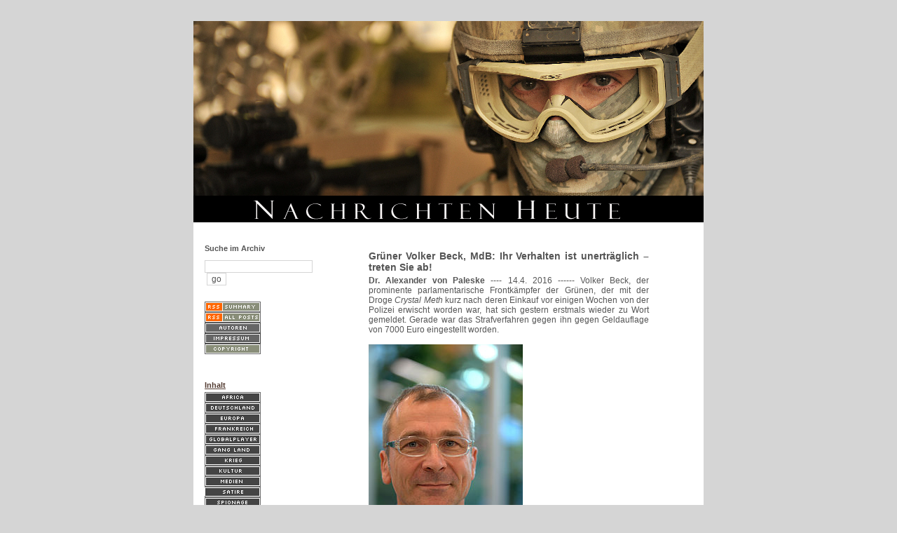

--- FILE ---
content_type: text/html; charset=utf-8
request_url: https://oraclesyndicate.twoday.net/stories/gruener-volker-beck-mdb-ihr-verhalten-ist-unertraeglich-treten-sie-end/
body_size: 5188
content:
<?xml version="2.0"?>
<!DOCTYPE html PUBLIC "-//W3C//DTD XHTML 1.0 Transitional//EN"
   "http://www.w3.org/TR/xhtml1/DTD/xhtml1-transitional.dtd">
<html xmlns="http://www.w3.org/1999/xhtml" xml:lang="en" >
 
<head>
<title>Nachrichten Heute</title>
<meta name="robots" content="index">
<meta name="robots" content="follow">
<meta http-equiv="Content-Type" content="text/html; charset=UTF-8" />
<meta name="MSSmartTagsPreventParsing" content="TRUE" />
<meta name="Description" content="Nachrichten Heute. Interviews, Hintergrundberichte und Reportagen zum Zeitgeschehen">
<meta name="robots" content="all" />
<link rel="alternate" type="application/rss+xml" title="RSS 1.0 (Kurzversion)" href="https://oraclesyndicate.twoday.net/summary.rdf" /><link rel="EditURI" type="application/rsd+xml" title="RSD" href="http://oraclesyndicate.twoday.net/rsd.xml" /> 
<script src="http://www.google-analytics.com/urchin.js" type="text/javascript">
</script>
<script type="text/javascript">
_uacct = "UA-114384-2";
urchinTracker();
</script>
<link rel="stylesheet" type="text/css" title="CSS Stylesheet" href="https://oraclesyndicate.twoday.net/main.css" />
<link rel="shortcut icon" href="https://static.twoday.net/oraclesyndicate/images/favicon.jpg" />
<link rel="stylesheet" type="text/css" title="CSS Stylesheet" href="https://static.twoday.net/modToolbar/modToolbar.css" />
<script src="http://www.google-analytics.com/urchin.js" type="text/javascript">
</script>

<script type="text/javascript">
_uacct = "UA-114384-2";
urchinTracker();
</script> 
</head>
                       
<body>

<!-- wrapper --> 
<div id="wrapper">
 
  <!-- header -->
  <div id="header"><div class="siteimage"><a href="https://oraclesyndicate.twoday.net/"><img src=" http://static.twoday.net/oraclesyndicate/images/head11.jpg" alt="" border="0"><img src=" http://static.twoday.net/oraclesyndicate/images/leader.jpg" alt="" border="0"><img src=" http://static.twoday.net/oraclesyndicate/images/white.jpg" alt="" border="0">
</a></div>
   


  <!-- pagebody -->
  <div id="pagebody">

    <!-- container -->
    <div id="container">

      <!-- content -->
      <div id="content">


<!-- AddThis Button BEGIN -->
<div class="addthis_toolbox addthis_default_style">
<a class="addthis_button_preferred_1"></a>
<a class="addthis_button_preferred_2"></a>
<a class="addthis_button_preferred_3"></a>
<a class="addthis_button_preferred_4"></a>
<a class="addthis_button_compact"></a>
<a class="addthis_counter addthis_bubble_style"></a>
</div>
<script type="text/javascript">var addthis_config = {"data_track_clickback":true};</script>
<script type="text/javascript" src="http://s7.addthis.com/js/250/addthis_widget.js#pubid=ra-4d9427f911476208"></script>
<!-- AddThis Button END -->
<br>
<div class="story">

  <!-- Story Title -->
  <h3 class="storyTitle">Grüner Volker Beck, MdB: Ihr Verhalten ist unerträglich – treten Sie ab!</h3>



  <!-- Story Content -->
  <div class="storyContent"><b>Dr. Alexander von Paleske </b>----   14.4. 2016  ------    Volker Beck, der prominente parlamentarische Frontkämpfer der Grünen, der mit der Droge <i>Crystal Meth</i> kurz nach deren Einkauf vor einigen Wochen von der Polizei erwischt worden war, hat sich gestern erstmals wieder zu Wort gemeldet. Gerade war das Strafverfahren gegen ihn gegen Geldauflage von 7000 Euro eingestellt worden.<br />
<br />
<img width="220" alt="220px-Netzregeln10-Volker-Beck" title="" src="https://static.twoday.net/oraclesyndicate/images/220px-Netzregeln10-Volker-Beck.jpg" height="330" /><br />
<b>Volker Beck</b><br />
<br />
In Büsserhaltung, mit zerknirschter, Attitude präsentierte er sich der Öffentlichkeit.<br />
<br />
Originalton Beck: <br />
<br />
„<i>Mein Verhalten war falsch und dumm. Ich habe  in den letzten Wochen viel über meine Gesundheit nachgedacht Mein Verhalten war falsch, und es war dumm. Das tut mir leid.  Leid tut mir auch, dass ich vielen Menschen, die mich seit Jahren unterstützen, es in den letzten Wochen nicht gerade leicht gemacht habe.Ich bitte um Entschuldigung. Die Sorge um mich und der Beistand haben mir in der schwierigen Zeit geholfen.<br />
Die letzten Wochen haben mich auch zum Nachdenken gebracht: Sie haben mir gezeigt, was mir wirklich wichtig ist: diese Menschen und ihre Anliegen und alle, die mir in dieser Zeit beistanden, und auch meine Gesundheit Dem will ich  nun gerecht werden."</i><br />
<br />
Von den Wählern, die ihn und die Grünen gewählt haben, und deren vermuteter Enttäuschung kein Wort.<br />
<br />
Gleich einschränkend bemerkte Beck dann, der Vorfall betreffe seine Privatsphäre. <br />
<br />
Wieder Originalton Beck:<br />
<br />
<i>"Abgeordnete müssen wie alle Bürgerinnen und Bürger im Rechtsstaat die rechtlichen Konsequenzen ihres Handelns tragen. Das ist richtig und gut so. Aber für sie gelten, wenn sie Beschuldigte oder Tatverdächtige sind, auch die gleichen Rechte wie für andere auch. Ich mache deshalb vom Recht zu Schweigen Gebrauch."<br />
</i><br />
<b>Keine Privatsphäre</b><br />
Abwegig, dass der Vorfall angeblich nur seine Privatsphäre betreffen soll. Derartige Straftaten sind bei öffentlichen Amtsinhabern und Abgeordneten keineswegs eine Privatangelegenheit. Zumal Beck  sich auch noch öffentlich dezidiert zur Drogenpolitik  zuvor geäussert  hatte. <br />
<br />
Helmut Schmidt bemerkte dazu in einem Interview mit dem <i>ZEIT</i> Chefredakteur di Lorenzo im Februar 2008:<br />
<br />
"<i>Politiker sollten auf ihrem Felde Vorbild sein, aber nicht auf sämtlichen Feldern menschlichen Lebens. Das ist zu viel verlangt".</i><br />
<br />
Aber noch nicht einmal diesen  Minimalansprüchen ist Beck gerecht geworden.<br />
<br />
Mehr noch: es sich bei <i>Crystal-Meth </i>um eine hochgefährliche Droge handelt, ,deren Konsum sich zur Zeit wie ein Flächenbrand ausbreitet, auch  in der Schwulenszene.<br />
<br />
<b>Nicht zum  ersten Mal</b><br />
Es ist nicht das erste Mal, dass Volker Beck in scharfe Kritik geriet, zuletzt in der Pädophilie-Debatte vor der letzten Bundestagswahl. Beck  hatte abgestritten, seinerzeit, in den 80er Jahren, das Schutzalter für sexuelle Kontakte von 18 auf 16 Jahre herabzusetzen gefordert zu haben. <br />
<br />
Diese Beck-Lüge hatte extrem kurze Beine. Es konnte anhand von Dokumenten ihm rasch das Gegenteil dessen, was er behauptet hatte, nachgewiesen werden.<br />
<br />
<b>Treten Sie ab</b><br />
Treten Sie ab, Herr Beck, legen Sie Ihr Bundestagsmandat nieder, es ist allerhöchste Zeit. Es ist schlimm, dass Ihnen das gesagt werden muss, weil Sie es nicht sofort aus freien Stücken getan haben. Die Wähler haben  solche Parlamentarier, wie Sie, nicht verdient.<br />
<br />
<br />
<br />
<br />
<b>NACHTRAG</b><br />
Der Vorsitzende der Grünen-Bundestagsfraktion, Anton Hofreiter, glaubte folgenden Kommentar abgeben zu müssen: <br />
<br />
<i>Volker Beck wird sein Mandat behalten und wir freuen uns darüber. Welches Amt er künftig in der Fraktion ausüben wird, werden wir zusammen mit ihm besprechen.“<br />
</i><br />
Dazu erübrigt sich allerdings jegliche weitere Stellungnahme.<br />
<br />
<br />
<img width="15" alt="link" title="" src="https://static.twoday.net/oraclesyndicate/images/link.gif" height="11" /><a href="https://oraclesyndicate.twoday.net/stories/gruenen-mdb-tatjana-bussner-zum-drogenkonsum-im-bundestag-und-volker-b/"><b>Grünen-MdB Tatjana Bussner zum Drogenkonsum im Bundestag und Volker Beck</b></a><br />
<br />
<img width="15" alt="link" title="" src="https://static.twoday.net/oraclesyndicate/images/link.gif" height="11" /><b></b><a href="https://oraclesyndicate.twoday.net/stories/neue-psychodrogen-mischen-den-markt-auf-und-schaffen-neue-gefahren-und/"><b><br />
Neue Psychodrogen mischen den Markt auf, und schaffen neue Gefahren und Abhängigkeiten</b></a><br />
<br />
<img width="15" alt="link" title="" src="https://static.twoday.net/oraclesyndicate/images/link.gif" height="11" /><b></b><a href="https://oraclesyndicate.twoday.net/stories/neue-partydrogen-treiben-hiv-infektionen-in-london-hoch/"><b>Neue Partydrogen treiben HIV-Infektionen in London hoch</b></a></div>

  <!-- Story Date -->
  <div class="storyDate">onlinedienst - 14. Apr, 15:22</span>  Article 4253x read</div>

  <!-- Story Links -->
  <div class="storyLinks"><a href="https://oraclesyndicate.twoday.net/stories/gruener-volker-beck-mdb-ihr-verhalten-ist-unertraeglich-treten-sie-end/#comments">0 Kommentare</a> - <a href="http://oraclesyndicate.twoday.net/stories/gruener-volker-beck-mdb-ihr-verhalten-ist-unertraeglich-treten-sie-end/comment">Kommentar verfassen</a></div>

</div>

<!-- AddThis Button BEGIN -->
<p><b>FOLLOW US</b></p>
<div class="addthis_toolbox addthis_32x32_style addthis_default_style">
<a class="addthis_button_facebook_follow" addthis:userid="pages/Nachrichten-Heute/161941183849762"></a>
<a class="addthis_button_twitter_follow" addthis:userid="nachrichtensyn"></a>
</div>
<script type="text/javascript" src="http://s7.addthis.com/js/250/addthis_widget.js#pubid=nachrichtenheute"></script>
<!-- AddThis Button END -->
<br>
<br>
<a name="comments"></a>

<b>Empfehlung:</b>
<a href="https://www.trafficking.ch"><img src="http://static.twoday.net/oraclesyndicate/images/header2.png" border="0" alt="Trafficking.ch / Menschenhandel in der Schweiz"></a>
<br>
<br>
<b>Medienpartner:</b>
<br>
<a href="https://www.womensmediacenter.com/"><img src="http://static.twoday.net/oraclesyndicate/images/wmc1.jpg" border="0" alt="womensmediacenter"></a>
<br>
<a href="https://rawstory.com/"><img src="http://static.twoday.net/oraclesyndicate/images/raw1.gif" border="0" alt="rawstory"></a>
<br>
<a href="https://www.spiegelfechter.com/wordpress/"><img src="http://static.twoday.net/oraclesyndicate/images/spiegel2.gif" border="0" alt="spiegelfechter"></a>
<br>
<a href="https://net-news-global.net/"><img src="http://static.twoday.net/oraclesyndicate/images/net-news-copy1.jpg" border="0" alt="net-news-global"></a>
<br>
<a href="https://www.cooperativeresearch.org/"><img src="http://static.twoday.net/oraclesyndicate/images/cooperativ1.jpg" border="1" alt="cooperativeresearch"></a>
<br>
<a href="https://rageo.twoday.net" target="_blank"><img src="http://static.twoday.net/rageo/images/Banner.jpg" width=235 height=48 border=0></a>
</a></div>


      </div><!-- end of content -->

    </div><!-- end of container -->
    
    <!-- sidebar01 -->

    <div id="sidebar01">

    

<div class="sidebarItem">
  <h4>Suche im Archiv<br /></h4>
  <div class="sidebarItemBody">
<form method="get" action="https://oraclesyndicate.twoday.net/search"><p><input class="searchbox" value="" type="text" size="20" name="q" />&nbsp;<input class="searchbox" value="go" type="submit" name="submit" /></p></form>
<br /><a href="https://oraclesyndicate.twoday.net/summary.rdf"><img src="https://static.twoday.net/rss_summary.png" alt="xml version of this page (summary)" width="80" border="0" height="15" /></a></br><a href="http://oraclesyndicate.twoday.net/comments.rdf"><img src="https://static.twoday.net/rss_complete.png" alt="xml version of this page" width="80" border="0" height="15" /></a> 
 <br>
<a href="https://oraclesyndicate.twoday.net/stories/639305/main" target="_blank">
<img src="https://twoday.net/static/oraclesyndicate/images/autoren.png" alt="" border="0">
 <br>
<a href="https://oraclesyndicate.twoday.net/stories/623287/main" target="_blank">
<img src="https://twoday.net/static/oraclesyndicate/images/button.php.png" alt="" border="0">
 <br>
<a href="https://oraclesyndicate.twoday.net/stories/2849124/" target="_blank">
<img src="https://twoday.net/static/oraclesyndicate/images/copyright.png" alt="" border="0">
  </div>
</div>
<div class="sidebarItem">
  <h4>Inhalt<br /></h4>
  <div class="sidebarItemBody">
<a href="https://oraclesyndicate.twoday.net/topics/afrika/" target="_blank">
<img src="https://static.twoday.net/oraclesyndicate/images/africa.png" alt="" border="0">
 <br>
<a href="https://oraclesyndicate.twoday.net/topics/deutschland/" target="_blank">
<img src="https://twoday.net/static/oraclesyndicate/images/deutschland.png" alt="" border="0">
 <br>
<a href="https://oraclesyndicate.twoday.net/topics/europa/" target="_blank">
<img src="https://twoday.net/static/oraclesyndicate/images/europa.png" alt="" border="0">
 <br>
<a href="https://oraclesyndicate.twoday.net/topics/frankreich/" target="_blank">
<img src="https://twoday.net/static/oraclesyndicate/images/frankreich.png" alt="" border="0">
 <br>
<a href="https://oraclesyndicate.twoday.net/topics/global player/" target="_blank">
<img src="https://static.twoday.net/oraclesyndicate/images/global.png" alt="" border="0">
 <br>
<a href="https://oraclesyndicate.twoday.net/topics/kriminalitaet/" target="_blank">
<img src="https://twoday.net/static/oraclesyndicate/images/gang%20land.png" alt="" border="0">
 <br>
<a href="https://oraclesyndicate.twoday.net/topics/krieg/" target="_blank">
<img src="https://twoday.net/static/oraclesyndicate/images/krieg.png" alt="" border="0">
 <br>
<a href="https://oraclesyndicate.twoday.net/topics/kultur/" target="_blank">
<img src="https://twoday.net/static/oraclesyndicate/images/kultur.png" alt="" border="0">
 <br>
<a href="https://oraclesyndicate.twoday.net/topics/medien/" target="_blank">
<img src="https://twoday.net/static/oraclesyndicate/images/medien.png" alt="" border="0">
  <br>
<a href="https://oraclesyndicate.twoday.net/topics/satire/" target="_blank">
<img src="https://twoday.net/static/oraclesyndicate/images/satire.png" alt="" border="0">
 <br>
<a href="https://oraclesyndicate.twoday.net/topics/spionage/" target="_blank">
<img src="https://twoday.net/static/oraclesyndicate/images/spionage.png" alt="" border="0">
 <br>
<a href="https://oraclesyndicate.twoday.net/topics/sport/" target="_blank">
<img src="https://twoday.net/static/oraclesyndicate/images/sport.png" alt="" border="0">
 <br>
<a href="https://oraclesyndicate.twoday.net/topics/surveillance/" target="_blank">
<img src="https://twoday.net/static/oraclesyndicate/images/surveillance.png" alt="" border="0">
 <br>
<a href="https://oraclesyndicate.twoday.net/topics/terror/" target="_blank">
<img src="https://twoday.net/static/oraclesyndicate/images/terror.png" alt="" border="0">
 <br>
<a href="https://oraclesyndicate.twoday.net/topics/umwelt/" target="_blank">
<img src="https://twoday.net/static/oraclesyndicate/images/umwelt.png" alt="" border="0">
 <br>
<a href="https://oraclesyndicate.twoday.net/topics/usa/" target="_blank">
<img src="https://twoday.net/static/oraclesyndicate/images/usa.png" alt="" border="0">
 <br>
<a href="https://oraclesyndicate.twoday.net/topics/vermischtes/" target="_blank">
<img src="https://twoday.net/static/oraclesyndicate/images/vermischtes.png" alt="" border="0">
 <br>
<a href="https://oraclesyndicate.twoday.net/stories/2676076/" target="_blank">
<img src="https://twoday.net/static/oraclesyndicate/images/worldnews.png" alt="" border="0">
 <br>
<a href="https://oraclesyndicate.twoday.net/topics/zeitgeschichte/" target="_blank">
<img src="https://twoday.net/static/oraclesyndicate/images/zeitgeschichte.png" alt="" border="0"></a>
 
  </div>
</div>
<div class="sidebarItem">
  <h4>Artikel<br /></h4>
  <div class="sidebarItemBody">

<br>
<a href="//www.epubli.de/shop/buch/%C3%9Cber-Thilo-Sarrazin-muss-gelacht-werden-Alexander-von-Paleske-9783844232608/19598/" target="_blank">
<img src="//static.twoday.net/oraclesyndicate/images/51GMQ2YEMKL__SL500_AA300_1.jpg"
width="135" alt="" border="0">
<br>
 <br>  
<a href="//oraclesyndicate.twoday.net/stories/nelson-mandela-wird-94-in-suedafrika-ikorruption-und-gefahr-fuer-die-p//" target="_blank">
<img src="//static.twoday.net/oraclesyndicate/images/220px-Nelson_Mandela-2008_-edit-.jpg" width="135" alt="" border="0">
<br>
 <br>
<a 
href="//www.epubli.de/shop/buch/%C3%9Cber-Thilo-Sarrazin-muss-gelacht-werden-Alexander-von-Paleske-9783844232608/19598" target="_blank">
<img src="//static.twoday.net/oraclesyndicate/images/ Picture-or-Video-00281.jpg"
width="135" alt="" border="0">
<br>
 <br>  
<a href="//www.bolkovac.com/book-related.html" target="_blank">
<img src="//static.twoday.net/oraclesyndicate/images/whistle1.jpg" alt="" border="0">


  </div>
</div>
<div class="sidebarItem">
  <h4>Verweise<br /></h4>
  <div class="sidebarItemBody">
<a href="http://freigeisterteam.blogspot.com/" target="_blank">
  <img src="https://twoday.net/static/oraclesyndicate/images/atom.png" alt="" border="0"></a>                                      
 <br>
<a href="http://www.bessereweltlinks.de/index.htm  " target="_blank">
  <img src="https://twoday.net/static/oraclesyndicate/images/besserewelt.png" alt="" border="0"></a>                                      
 <br>
<a href="http://www.monde-diplomatique.fr/   " target="_blank">
          <img src="https://twoday.net/static/oraclesyndicate/images/diplo.png" alt="" border="0"></a>                                      
 <br>
<a href="http://www.tomgriffin.org/" target="_blank">
   <img src="https://twoday.net/static/oraclesyndicate/images/ribbon.png" alt="" border="0"></a>                                      
 <br>
<a href="http://www.guardian.co.uk/" target="_blank">
   <img src="https://twoday.net/static/oraclesyndicate/images/guradian.png" alt="" border="0"></a>                                      
 <br>
<a href=" http://www.ignoranz.ch/" target="_blank">
    <img src="https://twoday.net/static/oraclesyndicate/images/ignoranz.png" alt="" border="0"></a>                                      
 <br>
<a href=" http://blog.kairaven.de/" target="_blank">
       <img src="https://static.twoday.net/oraclesyndicate/images/-raven.png" alt="" border="0"></a>                                      
 <br>
<a href="http://www.nzz.ch/index.html" target="_blank">
      <img src="https://twoday.net/static/oraclesyndicate/images/nzz.png" alt="" border="0"></a>                                      
 <br>
<a href="http://www.offiziere.ch/" target="_blank">
      <img src="https://twoday.net/static/oraclesyndicate/images/offiziere.png" alt="" border="0"></a>                                      
 <br>
<a href="http://www.vap-group.at/" target="_blank">
      <img src="https://static.twoday.net/oraclesyndicate/images/vap.png" alt="" border="0"></a>                                      
 <br>
<a href="http://de.wikipedia.org/wiki/Hauptseite   " target="_blank">
    <img src="https://twoday.net/static/oraclesyndicate/images/wiki.png" alt="" border="0"></a>                                      
 <br>
<a href="http://www.zone-interdite.net/ " target="_blank">
   <img src="https://twoday.net/static/oraclesyndicate/images/zone.png" alt="" border="0"></a>                                      <br>                                         
<br>  
<a href="https://twoday.net/ " target="_blank">
   <img src="https://static.twoday.net/oraclesyndicate/layouts/oraclesyndicate/powered-by-twoday.png    " alt="" border="0"></a>    
<br>
<a href="http://www.fairblogging.ch/fair-blogging-v0101/" target="_blank">
<img src=" https://twoday.net/static/oraclesyndicate/images/fetch-php.png" alt="" border="0">

                                                                            
  </div>
</div>




<div class="sidebarItem">
  <h4>Login<br /></h4>
  <div class="sidebarItemBody">
<ul>
<li><a href="https://oraclesyndicate.twoday.net/members/login">login</a></li>

</ul>
  </div>
</div>


                  




							



    </div><!-- end of sidebar01 -->



    <br clear="all" />
    <div class="clearall"></div>

<p style="margin:15px"><a href="http://www.blogcounter.de/" id="bclink" title="kostenloser Counter fuer Weblogs"><span id="bccount" style="font-size:8px">kostenloser Counter</span></a><script type="text/javascript" src="http://track.blogcounter.de/js.php?user=mpilohos&style=6"></script><noscript><p><a href="http://www.blogcounter.de/"><img style="border: 0px;" alt="Blogcounter" src="http://track.blogcounter.de/log.php?id=mpilohos"/></a></noscript>


  </div><!-- end of right pagebody -->  
     
</body>
</html>
